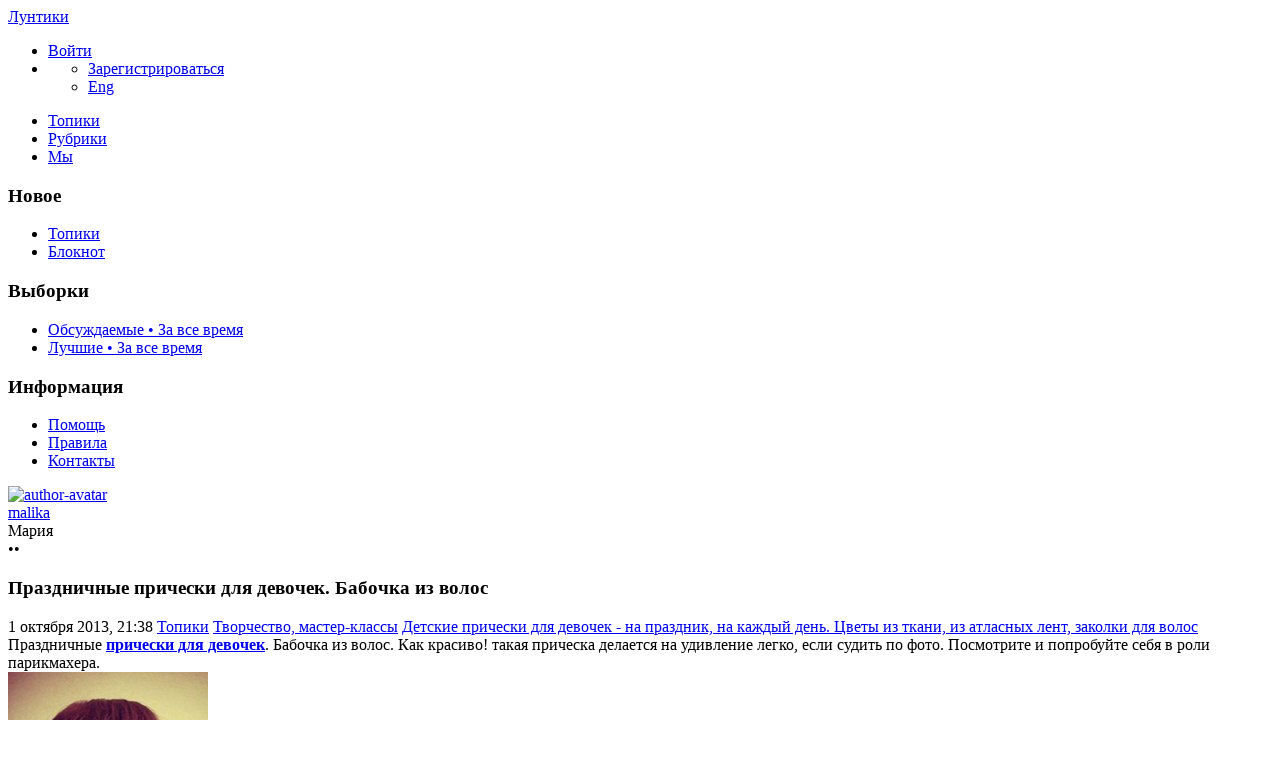

--- FILE ---
content_type: text/html; charset=utf-8
request_url: https://luntiki.ru/blog/pricheski/2985.html
body_size: 13439
content:
<!DOCTYPE html>

<!--[if lt IE 7]> <html class="no-js ie6 oldie" lang="ru"> <![endif]-->
<!--[if IE 7]>    <html class="no-js ie7 oldie" lang="ru"> <![endif]-->
<!--[if IE 8]>    <html class="no-js ie8 oldie" lang="ru"> <![endif]-->
<!--[if gt IE 8]><!--> <html class="no-js" lang="ru"> <!--<![endif]-->
<!--[if !IE]><html lang="ru"><![endif]-->

<head>
	
	<meta charset="utf-8">

	<!--[if IE]>
	<meta http-equiv="X-UA-Compatible" content="IE=edge,chrome=1">
	<![endif]-->

			<title>Праздничные прически для девочек. Бабочка из волос / Детские прически для девочек - на праздник, на каждый день. Цветы из ткани, из атласных лент, заколки для волос / Лунтики | 2985</title>
		<meta name="description" content="Праздничные прически для девочек. Бабочка из волос. Как красиво! такая прическа делается на удивление легко, если судить по фото. Посмотрите">
		<meta name="keywords" content="Праздничные прически,прически для девочек. Бабочка из волос">

	<meta property="og:title" content="Праздничные прически для девочек. Бабочка из волос - Лунтики" />
	<meta property="og:description" content="Праздничные прически для девочек. Бабочка из волос. Как красиво! такая прическа делается на удивление легко, если судить по фото. Посмотрите" />
	<meta property="og:type" content="article" />
	<meta property="og:url" content="https://luntiki.ru/blog/pricheski/2985.html" />
	<meta property="og:image" content="https://luntiki.ru/uploads/topics/preview/00/00/29/85/1743b66c6c.jpg" />

			<meta name="viewport" content="width=device-width, initial-scale=1.0, minimum-scale=1.0, maximum-scale=1.0, user-scalable=no">
		<link rel='stylesheet' href='https://luntiki.ru/templates/cache/new/8549a32a350bbea38a93f8f3d4ce198d.css?v=11112' />
<link rel='stylesheet' href='https://luntiki.ru/templates/skin/new/themes/default/icons/css/fontello.css?v=11112' />

		<link rel="stylesheet" href="https://luntiki.ru/templates/skin/new/css/media.css?v=11112">
	
	<meta name="msapplication-TileColor" content="#ffffff">
	<meta name="msapplication-TileImage" content="icon-win.png">
	<meta name="theme-color" content="#ffffff">

	<link rel="icon" href="https://luntiki.ru/favicon.svg" type="image/svg+xml">
	<link rel="icon" href="https://luntiki.ru/favicon.ico" type="image/x-icon">
	<link rel="icon" type="image/png" href="https://luntiki.ru/images/meta/favicon-16x16.png" sizes="16x16">
	<link rel="icon" type="image/png" href="https://luntiki.ru/images/meta/favicon-32x32.png" sizes="32x32">
	<link rel="icon" type="image/png" href="https://luntiki.ru/images/meta/favicon-48x48.png" sizes="48x48">
	<link rel="apple-touch-icon" href="https://luntiki.ru/images/meta/apple-touch-icon.png" sizes="180x180">
	<link color="#ffffff" rel="mask-icon" href="https://luntiki.ru/images/meta/safari-pinned-tab.svg">
	<link rel="manifest" href="https://luntiki.ru/images/meta/site.webmanifest">
	<link rel="search" type="application/opensearchdescription+xml" href="https://luntiki.ru/search/opensearch/" title="Лунтики. Развиваем детей. Творчество и игрушки" />
	<link rel="preload" href="https://mc.yandex.ru/metrika/tag.js" as="script">

			<link rel="alternate" type="application/rss+xml" href="https://luntiki.ru/rss/comments/2985/" title="Праздничные прически для девочек. Бабочка из волос">
	
			<link rel="canonical" href="https://luntiki.ru/blog/pricheski/2985.html" />
	
	
	<script>
		var DIR_WEB_ROOT 			= 'https://luntiki.ru';
		var DIR_STATIC_SKIN 		= 'https://luntiki.ru/templates/skin/new';
		var DIR_ROOT_ENGINE_LIB 	= 'https://luntiki.ru/engine/lib';
		var LIVESTREET_SECURITY_KEY = '7616900f93a066e2d76c4dce7295e153';
		var SESSION_ID				= '74b1e620d194ae092323dd4a5a1daefe';
		var BLOG_USE_TINYMCE		= '';
		var TINYMCE_LANG = 'en';
					TINYMCE_LANG = 'ru';
				var aRouter = new Array();
					aRouter['error'] = 'https://luntiki.ru/error/';
					aRouter['registration'] = 'https://luntiki.ru/r-t/';
					aRouter['profile'] = 'https://luntiki.ru/profile/';
					aRouter['my'] = 'https://luntiki.ru/my/';
					aRouter['blog'] = 'https://luntiki.ru/blog/';
					aRouter['diaries'] = 'https://luntiki.ru/diaries/';
					aRouter['index'] = 'https://luntiki.ru/index/';
					aRouter['topic'] = 'https://luntiki.ru/topic/';
					aRouter['login'] = 'https://luntiki.ru/login/';
					aRouter['people'] = 'https://luntiki.ru/people/';
					aRouter['settings'] = 'https://luntiki.ru/settings/';
					aRouter['tag'] = 'https://luntiki.ru/tag/';
					aRouter['talk'] = 'https://luntiki.ru/talk/';
					aRouter['comments'] = 'https://luntiki.ru/comments/';
					aRouter['rss'] = 'https://luntiki.ru/rss/';
					aRouter['link'] = 'https://luntiki.ru/link/';
					aRouter['question'] = 'https://luntiki.ru/question/';
					aRouter['blogs'] = 'https://luntiki.ru/blogs/';
					aRouter['search'] = 'https://luntiki.ru/search/';
					aRouter['admin'] = 'https://luntiki.ru/admin/';
					aRouter['ajax'] = 'https://luntiki.ru/ajax/';
					aRouter['feed'] = 'https://luntiki.ru/feed/';
					aRouter['stream'] = 'https://luntiki.ru/stream/';
					aRouter['photoset'] = 'https://luntiki.ru/photoset/';
					aRouter['subscribe'] = 'https://luntiki.ru/subscribe/';
					aRouter['language'] = 'https://luntiki.ru/language/';
					aRouter['activity'] = 'https://luntiki.ru/activity/';
					aRouter['write'] = 'https://luntiki.ru/write/';
					aRouter['like'] = 'https://luntiki.ru/like/';
					aRouter['menu'] = 'https://luntiki.ru/menu/';
					aRouter['toynews'] = 'https://luntiki.ru/toynews/';
					aRouter['page'] = 'https://luntiki.ru/page/';
					aRouter['role'] = 'https://luntiki.ru/role/';
					aRouter['role_ajax'] = 'https://luntiki.ru/role_ajax/';
					aRouter['role_people'] = 'https://luntiki.ru/role_people/';
					aRouter['sitemap'] = 'https://luntiki.ru/sitemap/';
					aRouter['category'] = 'https://luntiki.ru/category/';
					aRouter['uploader'] = 'https://luntiki.ru/uploader/';
					aRouter['redirect'] = 'https://luntiki.ru/redirect/';
					aRouter['dontgo'] = 'https://luntiki.ru/dontgo/';
		
		var tinyMCE = false;
	</script>

	<script>
	var LS_ROUTER_ACTION = 'blog';
	var LS_ROUTER_EVENT = 'pricheski';
</script>

		

</head>

	
	



<body class=" ls-user-role-guest ls-user-role-not-admin blog width-fixed">
	<div id="header-preloader"></div>
	<!-- Langchange plugin -->

<!-- /Langchange plugin -->

	<div id="header-back"></div>
				<header id="header">
	
	

	<div class="container2">
		<nav class="navbar clearfix">
			<div id="top-header" class="top-header clearfix">
				<div class="site-brand">
					<a class="site-name" href="https://luntiki.ru">Лунтики</a>
					<i class="feast"></i>
				</div>
				<div class="navbar-right">
					<div class="userbar" aria-label="Меню пользователя">
													<ul class="userset">
								<li class="log"><a href="https://luntiki.ru/login/" class="btn-or js-login-form-show" role="button" aria-label="Войти"><span>Войти</span></a></li>
								<li class="dropdown user-settings" id="dropdown-user">
								<a data-toggle="dropdown" data-target="#" role="button" aria-label="Меню пользователя" id="dropdown-user-trigger"><i class="icons-settings"></i></a>
										<ul class="dropdown-menu">
											<li class="wrapper">
												<a href="https://luntiki.ru/r-t/" class="js-registration-form-show" role="button" aria-label="Зарегистрироваться">Зарегистрироваться</a>
											</li>
											<li>
																									<span class="eng fl-r"><a href="?language=english" class="ex lang" title="Английский" role="button" aria-label="Английский">Eng</a></span>
																							</li>
										</ul>
								</li>
							</ul>
											</div>
				</div>

				<div class="search-box">
					<a href="/page/search/" class="searcher1" role="button" aria-label="Поиск" ><i class="icons-search"></i></a>
				</div>
				<nav class="pages" aria-label="Главное меню">
					<ul class="nav navbar-nav">
						<li class="j1 active"><a href="https://luntiki.ru/blog/">Топики</a></li>
						<li class="j2 "><a href="https://luntiki.ru/blogs/" tabindex="0">Рубрики</a></li>
						<li class="j3 "><a href="https://luntiki.ru/people/" tabindex="0">Мы</a></li>
					</ul>
				</nav>
			</div>
		</nav>

		
	</div>
</header>
		<div id="container2">

			<div id="container" class="">
					<div class="menu-container">
<div class="menu">
	<div class="mob-menu">
								<a href="https://luntiki.ru/login/" title="Написать" class="btn-write js-login-form-show sign-in" role="button" aria-label="Написать"><i class="icons-edit-alt"></i></a>
			
							<a href="/page/search/" class="searcher1" role="button" aria-label="Поиск"><i class="icons-search"></i></a>
										</div>
</div>
</div>					
				<nav id="menuside" class="left-sidebar clearfix">
	
	

																<span id="amenu"></span>
<section class="left-block">
	<header>
		<h3>Новое</h3>
	</header>
	<ul>
				<li ><a href="https://luntiki.ru/blog/new/" title="За 24 часа">Топики </a></li>

		<li ><a href="https://luntiki.ru/diaries/new/" title="За 24 часа">Блокнот </a></li>

			</ul>
</section>

<section class="left-block nav-sort">
	<header>
		<h3>Выборки</h3>
	</header>
	<ul>
					<li ><a href="https://luntiki.ru/blog/discussed/?period=all">Обсуждаемые • За все время</a></li>
		
					<li ><a href="https://luntiki.ru/blog/top/?period=all">Лучшие • За все время</a></li>
		
		
		
	</ul>
</section>													<section class="left-block">
		<header>
			<h3>Информация</h3>
		</header>
		<ul>
			<li ><a href="https://luntiki.ru/page/about/">Помощь</a></li>
			<li ><a href="https://luntiki.ru/page/rules/">Правила</a></li>
			<li ><a href="https://luntiki.ru/page/contacts/">Контакты</a></li>
		</ul>
	</section>
			</nav>
				<div id="wrapper" class="clearfix 
											centr-content 
					 
											 
					">

						<div id="content" role="main" class="main-content " >
								

								

	

<section class="main-topic">
	<article class="topic topic-type-topic js-topic">
		<header>
			<div class="topic-author">
					
<div class="author-profile">
	<a href="https://luntiki.ru/profile/malika/"><img src="https://luntiki.ru/uploads/images/88/avatar_48x48.jpg?020854" alt="author-avatar" class="author-avatar"></a>
	<div>
		<div class="b-r">
			<span class="f-b"><a rel="author" href="https://luntiki.ru/profile/malika/" class="user-name"><span class="r1">malika</span></a> 
						<span class="online-marker status-offline" title="Оффлайн"></span>
						</span>
		</div>
									<div class="b-r">
					<span class="r1 gray">Мария</span>
				</div>
						</div>
</div>				
				<div class="author-links">
										<div class="topic-lickes topic-full topic-info-vote">
						<div id="vote_area_topic_2985" class="vote-topic
																	
																																			vote-not-self
																	
																																			not-voted
																	
																	
																	">
							<div class="vote-item vote-up" role="button" aria-label="нравится" onclick="return ls.vote.vote(2985,this,1,'topic');">
								<span class="no-p"><i class="icons-thumbs_up"></i></span>
							</div>
							<div class="vote-item vote-count" title="всего проголосовало: 0">
								<span class="no-p" id="vote_total_topic_2985">
																	&bull;&bull;
																</span>
							</div>
							
													</div>
					</div>

					<span class="topic-info-favourite" role="button" aria-label="добавить в избранное" onclick="return ls.favourite.toggle(2985,$('#fav_topic_2985'),'topic');">
						<u id="fav_topic_2985" class="favourite icons-f " title="избранное"></u><u class="fav-count favourite-count" id="fav_count_topic_2985"></u>
					</span>

					<span class="topic-comment"><a href="https://luntiki.ru/blog/pricheski/2985.html#comments" title="читать комментарии" aria-label="читать комментарии"><i class="icon icons-topic"></i></a></span>
				</div>
			</div>

			<h1 class="main-topic-title topic-title">
									 
					Праздничные прически для девочек. Бабочка из волос
																
				<span class="topic-info">
					
					
				</span>
			</h1>
		</header>

		<div class="topic-category">
			<span><time datetime="2013-10-01T21:38:37+04:00" title="1 октября 2013, 21:38">1 октября 2013, 21:38</time></span>
						<a href="https://luntiki.ru/blog/" class="topic-blog">Топики</a><i class="icons-chevron-right"></i>
												<a href="https://luntiki.ru/category/tvorchestvo-masterklassy/" class="topic-blog">Творчество, мастер-классы</a><i class="icons-chevron-right"></i>
								<a href="https://luntiki.ru/blog/pricheski/" class="topic-blog">Детские прически для девочек - на праздник, на каждый день. Цветы из ткани, из атласных лент, заколки для волос</a>
									<a href="#" onclick="return ls.infobox.showInfoBlog(this,3135);"><i class="icons-chevron-down orange"></i></a>
									</div>

			
		<div class="topic-body">
			<div class="topic-text" id="topic_content_id_2985">
				Праздничные <strong><a href="https://luntiki.ru/blog/pricheski/2772.html">прически для девочек</a></strong>. Бабочка из волос. Как красиво! такая прическа делается на удивление легко, если судить по фото. Посмотрите и попробуйте себя в роли парикмахера. <br/>
<img src="https://luntiki.ru/uploads/images/d/3/3/7/88/f953a35480.jpg" title="Праздничные прически для девочек. Бабочка из волос"/><br/>
<img src="https://luntiki.ru/uploads/images/6/d/2/d/88/4bee4bf7a3.jpg" title="Праздничные прически для девочек. Бабочка из волос"/><br/>
<img src="https://luntiki.ru/uploads/images/1/8/1/e/88/727ea5c997.jpg" title="Праздничные прически для девочек. Бабочка из волос"/><br/>
<img src="https://luntiki.ru/uploads/images/2/4/5/5/88/ccefebe438.jpg" title="Праздничные прически для девочек. Бабочка из волос"/><br/>
<img src="https://luntiki.ru/uploads/images/7/b/5/9/88/6e22ca6ba9.jpg" title="Праздничные прически для девочек. Бабочка из волос"/><br/>
<img src="https://luntiki.ru/uploads/images/b/f/f/b/88/72aaaf92b1.jpg" title="Праздничные прически для девочек. Бабочка из волос"/>
				<br>
				<script>
    document.addEventListener("DOMContentLoaded", function() {
        LikeThis.Init({
            view: 'guest', target_type: 'like_topic_image', target_id:   2985
        });
        let likeImages = [];
                LikeThis.AddImages(likeImages);
        LikeThis.ParseTopicImages();
        LikeThis.Start();
    });
</script>
			</div>
		</div>

		<footer class="topic-footer">
		<div class="topic-bottom">
			<div class="author-links f-t">
				<div class="topic-info">
					<script>
	document.addEventListener("DOMContentLoaded", function () {
		var oSocialCounter = new TSocialCounter();
		oSocialCounter.Init();
		$('#modal-social-share').jqm();
		$('#modal-social-share-button').on('click', function () {
			$('#modal-social-share').jqmShow();
			return false;
		});
		$('#modal-social-share-button-copy').on('click', function () {
			ls.comments.copyToClipboard($('#modal-social-share-link').val().toString().toLowerCase());
			ls.msg.notice(null, "Ссылка скопирована");
			return false;
		});
		$('#modal-social-share-link').val(window.location.href);
	});
</script>

<span class="social_button">
	<a href="#" id="modal-social-share-button">
		<i class="icons-share-go"></i>
	</a>
</span>

<div class="modal modal-box" id="modal-social-share">
	<header class="modal-header mb-20 ta-l">
		<h3>
			<i class="icons-share-go"></i> Поделиться
		</h3>
		<a href="#" class="close jqmClose"></a>
	</header>
	<div class="modal-content">
		<div class="socialcounters">
											<a href="#telegram" class="button"><i class="icons-telegram"></i></a>
											<a href="#whatsapp" class="button"><i class="icons-whatsapp"></i></a>
											<a href="#viber" class="button"><i class="icons-phone-circled"></i></a>
											<a href="#vk" class="button"><i class="icons-vk"></i></a>
											<a href="#ok" class="button"><i class="icons-odnoklassniki"></i></a>
											<a href="#twitter" class="button"><i class="icons-twitter"></i></a>											<a href="#pint" class="button"><i class="icons-pinterest"></i></a>
						<input type="hidden" id="og_image" value="https://luntiki.ru/uploads/images/d/3/3/7/88/f953a35480.jpg"/>
		</div>
		<p class="socialcounters-link">
			<input type="text" id="modal-social-share-link" name="modal-social-share-link" class="input-text input-width-full" readonly>
			<a href="#" id="modal-social-share-button-copy" class="mt-10 fl-l"><i class="icons-link black fs-18"></i>Скопировать ссылку</a>
		</p>
	</div>
</div>
				</div>
			</div>
		</div>
</footer>
					
			</article>
</section>
	





<section class="comments" id="comments">
	<header class="comments-header clearfix ">
		<div class="wrapper">
			<h3 class="pull-left">
				Комментарии				(0)
			</h3>

					</div>
		<a id="comments"></a>
	</header>

		</section>




<section class="comments topic-comments">
						<h4 class="reply-header">
				<a href="https://luntiki.ru/login/" class="btn-or link-d js-login-form-show sign-in">Мое мнение</a>
			</h4>
			</section>

	

			
		</div><!-- /content -->
					<aside id="sidebar" class="sidebar-right">
	

							<section class="cent-block similar-topic block-shopik">
		<header class="block-header ml-10">
			<h3>Похожие топики на Лунтиках</h3>
		</header>
		<div>
			<ul class="goods-items clearfix">
																			<li class="goods-item">
						<a href="https://luntiki.ru/blog/pricheski/2450.html" class="sh" rel="nofollow"><img src="https://luntiki.ru/uploads/topics/preview/00/00/24/50/5f1924c0b5.jpg" alt="Детские праздничные прически" class="image" loading="lazy"/></a>
						<div class="mt-5">
							<span class="similar-title">
								<a href="https://luntiki.ru/blog/pricheski/2450.html" class="link-bl" rel="nofollow">Детские праздничные прически</a>
							</span>
						</div>
					</li>
							</ul>
			</div>
	</section>
																															<section class="block imaster hide-mob">
		<div class="block-header">
			<h3>Разделы <a href="https://luntiki.ru/blogs/" aria-label="Все разделы"><span class="fs-22 c-grey fl-r"><i class="icons-amenu"></i></span></a></h3>
		</div>
		<nav class="menutree">
			<ul class="active level0">
					
			<li class="level0 blog-only">
							<div class="icons-f regular" id="d5200" onclick="reverseMenu('5200'); return false;"></div>
				<a class="regular" href="https://luntiki.ru/category/obuchenie-razvitie/">Обучение и развитие</a>
				<ul class="regular level1" id="m5200">
						
			<li class="level1">
							<span class="tree-name"><a class="regular"  href="https://luntiki.ru/blog/zagadki/">Детские загадки для детей о животных, растениях, предметах</a></span>
					</li>
			<li class="level1">
							<span class="tree-name"><a class="regular"  href="https://luntiki.ru/blog/konstruktor/">Детские конструкторы, шнуровки и другие наборы для детского творчества</a></span>
					</li>
			<li class="level1">
							<span class="tree-name"><a class="regular"  href="https://luntiki.ru/blog/pesni/">Детские песни, колыбельные - текст и ноты</a></span>
					</li>
			<li class="level1">
							<span class="tree-name"><a class="regular"  href="https://luntiki.ru/blog/ploschadki/">Игровая площадка своими руками: качели, песочницы, клумбы</a></span>
					</li>
			<li class="level1">
							<span class="tree-name"><a class="regular"  href="https://luntiki.ru/blog/kak_rebenka/">Как научить, помочь, вылечить ребенка. Ответы на вопросы</a></span>
					</li>
			<li class="level1">
							<span class="tree-name"><a class="regular"  href="https://luntiki.ru/blog/umnica/">Логические задачи для развития логики, памяти, фантазии, мышления и моторики</a></span>
					</li>
			<li class="level1">
							<span class="tree-name"><a class="regular"  href="https://luntiki.ru/blog/why/">Маленькие Почемучки</a></span>
					</li>
			<li class="level1">
							<span class="tree-name"><a class="regular"  href="https://luntiki.ru/blog/metodika/">Методики раннего развития детей, проблемы воспитания и обучения</a></span>
					</li>
			<li class="level1">
							<span class="tree-name"><a class="regular"  href="https://luntiki.ru/blog/poslovicy/">Пословицы и поговорки, народные приметы</a></span>
					</li>
			<li class="level1">
							<span class="tree-name"><a class="regular"  href="https://luntiki.ru/blog/byliny/">Русские былины и сказки</a></span>
					</li>
			<li class="level1">
							<span class="tree-name"><a class="regular"  href="https://luntiki.ru/blog/Pushkin/">Сказки Александра Сергеевича Пушкина</a></span>
					</li>
			<li class="level1">
							<span class="tree-name"><a class="regular"  href="https://luntiki.ru/blog/skorogovorki/">Скороговорки для развития речи и дикции, чистоговорки</a></span>
					</li>
			<li class="level1">
							<span class="tree-name"><a class="regular"  href="https://luntiki.ru/blog/chtenie/">Слова детских песен, стихи, считалочки, мирилки, дразнилки</a></span>
					</li>
			<li class="level1">
							<span class="tree-name"><a class="regular"  href="https://luntiki.ru/blog/chastushki/">Смешные детские народные частушки, песни переделки</a></span>
					</li>
					</ul>
					</li>
			<li class="level0 blog-only">
							<div class="icons-f regular" id="d5201" onclick="reverseMenu('5201'); return false;"></div>
				<a class="regular" href="https://luntiki.ru/category/razvlecheniya-igrushki/">Развлечения, игрушки</a>
				<ul class="regular level1" id="m5201">
						
			<li class="level1">
							<span class="tree-name"><a class="regular"  href="https://luntiki.ru/blog/audioskazki/">Аудиосказки для детей, мультики</a></span>
					</li>
			<li class="level1">
							<span class="tree-name"><a class="regular"  href="https://luntiki.ru/blog/igra/">Детские коллективные подвижные игры для детей</a></span>
					</li>
			<li class="level1">
							<span class="tree-name"><a class="regular"  href="https://luntiki.ru/blog/devochki/">Игрушки для девочек</a></span>
					</li>
			<li class="level1">
							<span class="tree-name"><a class="regular"  href="https://luntiki.ru/blog/malyshi/">Игрушки для малышей</a></span>
					</li>
			<li class="level1">
							<span class="tree-name"><a class="regular"  href="https://luntiki.ru/blog/malchiki/">Игрушки для мальчиков</a></span>
					</li>
			<li class="level1">
							<span class="tree-name"><a class="regular"  href="https://luntiki.ru/blog/igrushki/">Интерактивные игрушки Hasbro, Vtech, Fisher Price и других</a></span>
					</li>
			<li class="level1">
							<span class="tree-name"><a class="regular"  href="https://luntiki.ru/blog/lyubimyeigrushki/">Любимые игрушки детей</a></span>
					</li>
			<li class="level1">
							<span class="tree-name"><a class="regular"  href="https://luntiki.ru/blog/prazdnik/">Подготовка и проведение праздников - сценарии, программа, меню</a></span>
					</li>
			<li class="level1">
							<span class="tree-name"><a class="regular"  href="https://luntiki.ru/blog/paskras/">Развлекалочка для детей - тесты, игры, раскраски</a></span>
					</li>
			<li class="level1">
							<span class="tree-name"><a class="regular"  href="https://luntiki.ru/blog/anekdoty/">Смешные анекдоты и приколы</a></span>
					</li>
					</ul>
					</li>
			<li class="level0 blog-only">
							<div class="icons-f active" id="d5202" onclick="reverseMenu('5202'); return false;"></div>
				<a class="regular" href="https://luntiki.ru/category/tvorchestvo-masterklassy/">Творчество, мастер-классы</a>
				<ul class="active level1" id="m5202">
						
			<li class="level1">
							<span class="tree-name"><a class="regular"  href="https://luntiki.ru/blog/podelki/">Аппликации, поделки из цветной бумаги, картона, теста, пластилина</a></span>
					</li>
			<li class="level1">
							<span class="tree-name"><a class="regular"  href="https://luntiki.ru/blog/biser/">Бисероплетение</a></span>
					</li>
			<li class="level1">
							<span class="tree-name"><a class="regular"  href="https://luntiki.ru/blog/master/">Вышивка крестиком и бисером</a></span>
					</li>
			<li class="level1">
							<span class="tree-name"><a class="regular"  href="https://luntiki.ru/blog/vyazanyigrushki/">Вязанные игрушки крючком и на спицах</a></span>
					</li>
			<li class="level1">
							<span class="tree-name"><a class="regular"  href="https://luntiki.ru/blog/pinetki/">Детские пинетки, тапочки, шапочки - шитье и вязание спицами и крючком</a></span>
					</li>
			<li class="level1">
							<span class="tree-name"><a class="active"  href="https://luntiki.ru/blog/pricheski/">Детские прически для девочек</a></span>
					</li>
			<li class="level1">
							<span class="tree-name"><a class="regular"  href="https://luntiki.ru/blog/interier/">Дизайн, оформление детской комнаты</a></span>
					</li>
			<li class="level1">
							<span class="tree-name"><a class="regular"  href="https://luntiki.ru/blog/zakladki/">Закладка для книг, игольницы, пеналы своими руками</a></span>
					</li>
			<li class="level1">
							<span class="tree-name"><a class="regular"  href="https://luntiki.ru/blog/interesting/">Интересненькое</a></span>
					</li>
			<li class="level1">
							<span class="tree-name"><a class="regular"  href="https://luntiki.ru/blog/plastika/">Лепка из полимерной глины, папье маше, пластилина</a></span>
					</li>
			<li class="level1">
							<span class="tree-name"><a class="regular"  href="https://luntiki.ru/blog/makrame/">Макраме. Схемы плетения</a></span>
					</li>
			<li class="level1">
							<span class="tree-name"><a class="regular"  href="https://luntiki.ru/blog/karnaval/">Маскарадные идеи - маски, шляпки, костюмы</a></span>
					</li>
			<li class="level1">
							<span class="tree-name"><a class="regular"  href="https://luntiki.ru/blog/igrushka/">Мягкие игрушки своими руками</a></span>
					</li>
			<li class="level1">
							<span class="tree-name"><a class="regular"  href="https://luntiki.ru/blog/draw/">Наши работы своими руками</a></span>
					</li>
			<li class="level1">
							<span class="tree-name"><a class="regular"  href="https://luntiki.ru/blog/kovrik/">Оригинальные коврики, кармашки, ящики для игрушек</a></span>
					</li>
			<li class="level1">
							<span class="tree-name"><a class="regular"  href="https://luntiki.ru/blog/priroda/">Поделки из природного материала - из шишек, из спичек, из ракушек</a></span>
					</li>
			<li class="level1">
							<span class="tree-name"><a class="regular"  href="https://luntiki.ru/blog/vopros/">Предложения и вопросы</a></span>
					</li>
			<li class="level1">
							<span class="tree-name"><a class="regular"  href="https://luntiki.ru/blog/prihvatki/">Прихватки для кухни, подставки</a></span>
					</li>
			<li class="level1">
							<span class="tree-name"><a class="regular"  href="https://luntiki.ru/blog/kvilting/">Пэчворк, лоскутное шитье</a></span>
					</li>
			<li class="level1">
							<span class="tree-name"><a class="regular"  href="https://luntiki.ru/blog/scrap/">Скрап открытки, фотоальбомы, картинки. Иллюстрации. Cкрапбукинг</a></span>
					</li>
			<li class="level1">
							<span class="tree-name"><a class="regular"  href="https://luntiki.ru/blog/origami/">Схемы сборки оригами из бумаги</a></span>
					</li>
			<li class="level1">
							<span class="tree-name"><a class="regular"  href="https://luntiki.ru/blog/masterclass/">Творческие идеи с мастер-классами</a></span>
					</li>
			<li class="level1">
							<span class="tree-name"><a class="regular"  href="https://luntiki.ru/blog/detskisad/">Творчество в детском саду</a></span>
					</li>
			<li class="level1">
							<span class="tree-name"><a class="regular"  href="https://luntiki.ru/blog/valyanie/">Техника валяние из шерсти</a></span>
					</li>
			<li class="level1">
							<span class="tree-name"><a class="regular"  href="https://luntiki.ru/blog/kwilling/">Техника квиллинг, бумагокручение</a></span>
					</li>
			<li class="level1">
							<span class="tree-name"><a class="regular"  href="https://luntiki.ru/blog/ukrashenie/">Украшение комнаты к празднику, гирлянды, букеты цветов</a></span>
					</li>
			<li class="level1">
							<span class="tree-name"><a class="regular"  href="https://luntiki.ru/blog/podarki/">Упаковка и украшение подарков</a></span>
					</li>
			<li class="level1">
							<span class="tree-name"><a class="regular"  href="https://luntiki.ru/blog/risunok/">Уроки рисования карандашом</a></span>
					</li>
					</ul>
					</li>
				</ul>
		</nav>
	</section>
										<section class="block block-type-stream">
	

	<div class="block-header">
		<h3>
			<a href="https://luntiki.ru/comments/" title="Весь эфир">Прямой эфир</a>
		</h3>
		<div class="block-update js-block-stream-update" role="button" aria-label="Обновить"></div>

		<ul class="nav nav-pills js-block-blogs-nav" >
			<li class="active js-block-stream-item" data-type="comment">
				<a href="#" role="button" aria-label="Комментарии">Комментарии</a>
			</li>
			<li class="js-block-stream-item" data-type="topic">
				<a href="#" role="button" aria-label="Публикации">Публикации</a>
			</li>
			
		</ul>

		<ul class="nav-pills js-block-stream-dropdown" style="display: none;">
			<li class="dropdown active js-block-stream-dropdown-trigger"><a href="#">Комментарии</a> <i class="icon-synio-arrows"></i>
				<ul class="dropdown-menu js-block-stream-dropdown-items">
					<li class="active js-block-stream-item" data-type="comment">
						<a href="#">Комментарии</a>
					</li>
					<li class="js-block-stream-item" data-type="topic">
						<a href="#">Публикации</a>
					</li>
					
				</ul>
			</li>
		</ul>
	</div>

	

	<div class="block-content">
		<div class="js-block-stream-content">
			<ul class="latest-list">
							
		<li class="js-title-comment even">
			<a href="https://luntiki.ru/profile/Stella/" class="user-bl" rel="nofollow"><img src="https://luntiki.ru/templates/skin/new/images/avatar_female_24x24.svg" alt="avatar" class="avatar"> Stella</a>
			<p><a href="https://luntiki.ru/blog/umnica/5165.html#comment5480" class="topic-title">Задача на логику для детей</a>
			 <span>1</span>			 <a href="https://luntiki.ru/blog/umnica/" class="blog-title"><i class="icons-picasa c-red"></i> Логические задачи. Задания для развития логики, памяти, фантазии, мышления и моторики у детей</a></p>
		</li>
							
		<li class="js-title-comment ">
			<a href="https://luntiki.ru/profile/Anna/" class="user-bl" rel="nofollow"><img src="https://luntiki.ru/uploads/images/00/00/05/2022/07/22/avatar_24x24.jpg?005919" alt="avatar" class="avatar"> Anna</a>
			<p><a href="https://luntiki.ru/blog/umnica/5156.html#comment5479" class="topic-title">Задача на логику для детей</a>
			 <span>2</span>			 <a href="https://luntiki.ru/blog/umnica/" class="blog-title"><i class="icons-picasa c-red"></i> Логические задачи. Задания для развития логики, памяти, фантазии, мышления и моторики у детей</a></p>
		</li>
							
		<li class="js-title-comment even">
			<a href="https://luntiki.ru/profile/Stella/" class="user-bl" rel="nofollow"><img src="https://luntiki.ru/templates/skin/new/images/avatar_female_24x24.svg" alt="avatar" class="avatar"> Stella</a>
			<p><a href="https://luntiki.ru/blog/umnica/5062.html#comment5477" class="topic-title">Логическая задача для детей</a>
			 <span>1</span>			 <a href="https://luntiki.ru/blog/umnica/" class="blog-title"><i class="icons-picasa c-red"></i> Логические задачи. Задания для развития логики, памяти, фантазии, мышления и моторики у детей</a></p>
		</li>
							
		<li class="js-title-comment ">
			<a href="https://luntiki.ru/profile/sofi/" class="user-bl" rel="nofollow"><img src="https://luntiki.ru/uploads/images/1/avatar_24x24.jpg?010652" alt="avatar" class="avatar"> sofi</a>
			<p><a href="https://luntiki.ru/blog/umnica/5065.html#comment5476" class="topic-title">Задача на внимательность для детей</a>
			 <span>1</span>			 <a href="https://luntiki.ru/blog/umnica/" class="blog-title"><i class="icons-picasa c-red"></i> Логические задачи. Задания для развития логики, памяти, фантазии, мышления и моторики у детей</a></p>
		</li>
							
		<li class="js-title-comment even">
			<a href="https://luntiki.ru/profile/sofi/" class="user-bl" rel="nofollow"><img src="https://luntiki.ru/uploads/images/1/avatar_24x24.jpg?010652" alt="avatar" class="avatar"> sofi</a>
			<p><a href="https://luntiki.ru/blog/umnica/5064.html#comment5475" class="topic-title">Математическая задача для детей</a>
			 <span>1</span>			 <a href="https://luntiki.ru/blog/umnica/" class="blog-title"><i class="icons-picasa c-red"></i> Логические задачи. Задания для развития логики, памяти, фантазии, мышления и моторики у детей</a></p>
		</li>
							
		<li class="js-title-comment ">
			<a href="https://luntiki.ru/profile/Stella/" class="user-bl" rel="nofollow"><img src="https://luntiki.ru/templates/skin/new/images/avatar_female_24x24.svg" alt="avatar" class="avatar"> Stella</a>
			<p><a href="https://luntiki.ru/blog/umnica/5058.html#comment5474" class="topic-title">Детская задача на внимательность</a>
			 <span>2</span>			 <a href="https://luntiki.ru/blog/umnica/" class="blog-title"><i class="icons-picasa c-red"></i> Логические задачи. Задания для развития логики, памяти, фантазии, мышления и моторики у детей</a></p>
		</li>
							
		<li class="js-title-comment even">
			<a href="https://luntiki.ru/profile/Stella/" class="user-bl" rel="nofollow"><img src="https://luntiki.ru/templates/skin/new/images/avatar_female_24x24.svg" alt="avatar" class="avatar"> Stella</a>
			<p><a href="https://luntiki.ru/blog/umnica/5059.html#comment5473" class="topic-title">Интересная задача на логику</a>
			 <span>2</span>			 <a href="https://luntiki.ru/blog/umnica/" class="blog-title"><i class="icons-picasa c-red"></i> Логические задачи. Задания для развития логики, памяти, фантазии, мышления и моторики у детей</a></p>
		</li>
							
		<li class="js-title-comment ">
			<a href="https://luntiki.ru/profile/malika/" class="user-bl" rel="nofollow"><img src="https://luntiki.ru/uploads/images/88/avatar_24x24.jpg?020854" alt="avatar" class="avatar"> malika</a>
			<p><a href="https://luntiki.ru/blog/umnica/5054.html#comment5471" class="topic-title">Логическая задача для детей</a>
			 <span>2</span>			 <a href="https://luntiki.ru/blog/umnica/" class="blog-title"><i class="icons-picasa c-red"></i> Логические задачи. Задания для развития логики, памяти, фантазии, мышления и моторики у детей</a></p>
		</li>
							
		<li class="js-title-comment even">
			<a href="https://luntiki.ru/profile/lina/" class="user-bl" rel="nofollow"><img src="https://luntiki.ru/uploads/images/3/avatar_24x24.jpg?005408" alt="avatar" class="avatar"> lina</a>
			<p><a href="https://luntiki.ru/blog/umnica/5053.html#comment5469" class="topic-title">Детская задача на внимательность</a>
			 <span>1</span>			 <a href="https://luntiki.ru/blog/umnica/" class="blog-title"><i class="icons-picasa c-red"></i> Логические задачи. Задания для развития логики, памяти, фантазии, мышления и моторики у детей</a></p>
		</li>
							
		<li class="js-title-comment ">
			<a href="https://luntiki.ru/profile/Stella/" class="user-bl" rel="nofollow"><img src="https://luntiki.ru/templates/skin/new/images/avatar_female_24x24.svg" alt="avatar" class="avatar"> Stella</a>
			<p><a href="https://luntiki.ru/blog/umnica/5049.html#comment5467" class="topic-title">Выберите самого глупого человека на картинке. Почему именно он?</a>
			 <span>1</span>			 <a href="https://luntiki.ru/blog/umnica/" class="blog-title"><i class="icons-picasa c-red"></i> Логические задачи. Задания для развития логики, памяти, фантазии, мышления и моторики у детей</a></p>
		</li>
	</ul>

<footer>
	<a href="https://luntiki.ru/comments/">Весь эфир</a></a>
</footer>
		</div>
	</div>
</section>															</aside>			</div> <!-- /wrapper -->
</div> <!-- /container -->
</div> <!-- /container2 -->

<footer id="footer" class="footer clearfix">
	<div class="container2">
		<div class="footer-top">
			<div class="footer-col">
				<ul class="masters-u">
											<li><a href="https://luntiki.ru/login/" class="js-login-form-show sign-in" rel="nofollow">Войти</a></li>
										<li><a href="https://luntiki.ru">Лунтики</a></li>
					<li><a href="https://luntiki.ru/blogs/">Рубрики</a></li>
										<li><a href="https://luntiki.ru/page/about/" rel="nofollow">Помощь</a></li>
					<li><a href="https://luntiki.ru/page/rules/" rel="nofollow">Правила</a></li>
					<li><a href="https://luntiki.ru/page/agreement/" rel="nofollow">Соглашение</a></li>
					<li><a href="https://luntiki.ru/page/agreement/terms/" rel="nofollow">Конфиденциальность</a></li>
					<li>	<a href="https://luntiki.ru/?force-mobile=off" rel="nofollow" role="button" aria-label="Выбрать">В версию для ПК</a>
</li>
				</ul>
			</div>

			<div class="footer-col col-2">
				<ul>

					<li class="n-t">
						Администрация luntiki.ru не несет ответственность за публикации, размещенные пользователями сайта. Использование материалов допускается с активной ссылкой на первоисточник
					</li>
					<li class="n-t lt">
						© Лунтики 

						<span class="fl-r">
							
								<!--LiveInternet counter--><img id="licntFD51" width="12" height="12" style="border:0;width:12px" 
								title="LiveInternet"
								src="[data-uri]"
								alt=""/><script>(function(d,s){d.getElementById("licntFD51").src=
								"https://counter.yadro.ru/hit?t44.1;r"+escape(d.referrer)+
								((typeof(s)=="undefined")?"":";s"+s.width+"*"+s.height+"*"+
								(s.colorDepth?s.colorDepth:s.pixelDepth))+";u"+escape(d.URL)+
								";h"+escape(d.title.substring(0,150))+";"+Math.random()})
								(document,screen)</script><!--/LiveInternet-->
							
						</span>
					</li>
				</ul>
			</div>
		</div>

			
	</div>
</footer> 


<section class="toolbar" id="toolbar">
	

																												
<section class="toolbar-scrollup" id="toolbar_scrollup">
	<a onclick="return ls.toolbar.up.goUp();" title="Вверх" role="button" aria-label="Вверх"><i class="icons-chevron-up"></i></a>
</section>

<section class="toolbar-scrollup" id="toolbar_scrolldown">
    <a onclick="return ls.toolbar.up.goDown();" title="Вниз" role="button" aria-label="Вниз"><i class="icons-chevron-down"></i></a>
</section>			</section>

				<div class="modal modal-l" id="window_login_form">
		<header class="modal-header">
			<ul class="nav nav-pills nav-pills-tabs mt-20">
				<li class="active js-block-popup-login-item" data-type="login"><a role="button" aria-label="Войти">Войти</a></li>
			</ul>
			<a class="close jqmClose" role="button" aria-label="Закрыть"></a>
		</header>
		<script>
            document.addEventListener("DOMContentLoaded", function() {
				$('#popup-login-form').bind('submit',function(){
					ls.user.login('popup-login-form');
					return false;
				});
				$('#popup-login-form-submit').attr('disabled',false);
			});
		</script>

		<div class="modal-content">
			<div class="tab-content js-block-popup-login-content" data-type="login">
				
				<form action="https://luntiki.ru/login/" class="m-form" method="post" id="popup-login-form" >
					
						<p class="login-hello">Ждем в гости!</p>
						<p>
							<span>
								<input type="text" name="login" id="popup-login" placeholder="Логин или e-mail" class="input-text">
							</span>
						</p>
						<p>
							<span>
								<input type="password" name="password" id="popup-password" placeholder="Пароль" class="input-text">
							</span>
							<small class="validate-error-hide validate-error-login"></small>
						</p>
						<div class="in-form">
							<label class="remember-label control control--checkbox"><input type="checkbox" name="remember" class="input-checkbox" checked /> <span class="control__indicator"></span> Запомнить меня</label>
						
							<button type="submit"  name="submit_login" class="btn-or" id="popup-login-form-submit" disabled="disabled">Войти</button>
						</div>
						<br><br><br>
						
						
						<p class="login-links">
							<a href="https://luntiki.ru/r-t/">Зарегистрироваться</a> или <a class="js-block-popup-login-item" data-type="reminder" role="button" aria-label="Напомнить пароль">Напомнить пароль</a>
						</p>

						<input type="hidden" name="return-path" value="https://luntiki.ru/blog/pricheski/2985.html">
						<label class="note-l">- при возникновении вопросов или проблем, например, с авторизацией, вы можете обратиться: mail@luntiki.ru</label>	
				</form>
				
			</div>


			
			<div data-type="reminder" class="tab-content js-block-popup-login-content" style="display:none;">
				<script>
                    document.addEventListener("DOMContentLoaded", function() {
						$('#popup-reminder-form').bind('submit',function(){
							ls.user.reminder('popup-reminder-form');
							return false;
						});
						$('#popup-reminder-form-submit').attr('disabled',false);
					});
				</script>
				<form action="https://luntiki.ru/login/reminder/" class="m-form" method="POST" id="popup-reminder-form">
					<br>
					<p>
						<span>
							<input type="text" name="mail" placeholder="Введите ваш e-mail" id="popup-reminder-mail" class="input-text" />
						</span>
						<small class="validate-error-hide validate-error-reminder"></small>
					</p><br>
					<p><button type="submit" name="submit_reminder" class="btn-grn" id="popup-reminder-form-submit" disabled="disabled" aria-label="Напомнить пароль">Напомнить пароль</button></p>
					<label class="note-l">Функция восстановления пароля.<br>Ссылка для восстановления пароля будет отправлена на вашу электронную почту. Перейдя по ней вы сможете вернуть доступ к аккаунту</label>
				</form>
			</div>
		</div>
	</div>
	<div class="ls-modal-overlay js-ls-modal-overlay"></div>
<div id="overlayModal" class="modal-overlay">
	<div class="oheader"><span class="wclose" role="button" aria-label="Закрыть"><i class="icons-delete_sign"></i></span></div>
	<div class="modal-wrapper">
	</div>
</div>

<script src='https://luntiki.ru/templates/cache/new/19f07cde6a79f737091f99c37136661a.js?v=11112'></script>
<!--[if lt IE 9]><script src='https://luntiki.ru/engine/lib/external/html5shiv.js?v=11112'></script><![endif]-->





								<link rel="stylesheet" href="https://luntiki.ru/engine/lib/external/viewerjs-1.6.0/dist/viewer.min.css" />
<link rel="stylesheet" href="https://luntiki.ru/plugins/like/templates/skin/default/assets/css/like.css?v=11112" />
<link rel="stylesheet" href="https://luntiki.ru/plugins/page/templates/skin/default/css/grid.css?v=11112" />

			
<script src="https://luntiki.ru/engine/lib/external/viewerjs-1.6.0/dist/viewer.min.js?v=11112"></script>
<script src="https://luntiki.ru/plugins/like/templates/skin/default/assets/js/like.min.js?v=11112"></script>
<script src="https://luntiki.ru/plugins/page/templates/skin/default/js/grid.min.js?v=11112"></script>

<script>
	document.addEventListener("DOMContentLoaded", function() {
		ls.lang.load({"plugin.activity.cant_find_address_text":"\u0410\u0434\u0440\u0435\u0441 \u043d\u0430 \u043a\u0430\u0440\u0442\u0435 \u043d\u0435 \u043d\u0430\u0439\u0434\u0435\u043d","plugin.activity.join_activity":"\u042f \u043f\u043e\u0439\u0434\u0443!","plugin.activity.leave_activity":"\u041e\u0442\u043a\u0430\u0436\u0443\u0441\u044c","plugin.activity.proceed_registration":"","plugin.activity.fast_register":"\u0417\u0430\u0440\u0435\u0433\u0438\u0441\u0442\u0440\u0438\u0440\u043e\u0432\u0430\u0442\u044c\u0441\u044f","plugin.activity.registration_requires_invite":"\u0414\u043b\u044f \u0432\u0441\u0442\u0443\u043f\u043b\u0435\u043d\u0438\u044f \u0432 \u044d\u0442\u043e \u043c\u0435\u0440\u043e\u043f\u0440\u0438\u044f\u0442\u0438\u0435 \u0442\u0440\u0435\u0431\u0443\u0435\u0442\u0441\u044f \u0440\u0435\u0433\u0438\u0441\u0442\u0440\u0430\u0446\u0438\u044f, \u0447\u0442\u043e\u0431\u044b \u0437\u0430\u0440\u0435\u0433\u0438\u0441\u0442\u0440\u0438\u0440\u043e\u0432\u0430\u0442\u044c\u0441\u044f \u043d\u0435\u043e\u0431\u0445\u043e\u0434\u0438\u043c \u0438\u043d\u0432\u0430\u0439\u0442","system_error":"\u0421\u0438\u0441\u0442\u0435\u043c\u043d\u0430\u044f \u043e\u0448\u0438\u0431\u043a\u0430, \u043f\u043e\u0432\u0442\u043e\u0440\u0438\u0442\u0435 \u043f\u043e\u0437\u0436\u0435","plugin.bakitpl.topic.change_blog_empty":"\u041d\u0435\u043e\u0431\u0445\u043e\u0434\u0438\u043c\u043e \u043e\u0442\u043c\u0435\u0442\u0438\u0442\u044c \u0442\u043e\u043f\u0438\u043a\u0438","plugin.bakitpl.topic.confirm_dislike":"\u0412\u044b \u0443\u0432\u0435\u0440\u0435\u043d\u044b?","plugin.bakitpl.ads.change_category_empty":"\u041d\u0435\u043e\u0431\u0445\u043e\u0434\u0438\u043c\u043e \u043e\u0442\u043c\u0435\u0442\u0438\u0442\u044c \u043e\u0431\u044a\u044f\u0432\u043b\u0435\u043d\u0438\u044f","plugin.bakitpl.ads.confirm_dislike":"\u0412\u044b \u0443\u0432\u0435\u0440\u0435\u043d\u044b?","plugin.like.add_favourite_tags_like":"\u0414\u043e\u0431\u0430\u0432\u0438\u0442\u044c \u0438\u0437\u043e\u0431\u0440\u0430\u0436\u0435\u043d\u0438\u0435 \u0432 \u0430\u043b\u044c\u0431\u043e\u043c","plugin.like.guest":"\u0414\u043b\u044f \u0432\u043e\u0437\u043c\u043e\u0436\u043d\u043e\u0441\u0442\u0438 \u0434\u043e\u0431\u0430\u0432\u043b\u044f\u0442\u044c \u0432 \u0438\u0437\u0431\u0440\u0430\u043d\u043d\u043e\u0435 \u043d\u0435\u043e\u0431\u0445\u043e\u0434\u0438\u043c\u043e \u0437\u0430\u0440\u0435\u0433\u0438\u0441\u0442\u0440\u0438\u0440\u043e\u0432\u0430\u0442\u044c\u0441\u044f","blog_join":"\u041f\u043e\u0434\u043a\u043b\u044e\u0447\u0438\u0442\u044c\u0441\u044f","blog_leave":"\u041e\u0442\u043a\u043b\u044e\u0447\u0438\u0442\u044c\u0441\u044f"});
		ls.registry.set('comment_max_tree',5);
		ls.registry.set('block_stream_show_tip',true);
	});
</script>


<!-- Yandex.Metrika counter -->
<script type="text/javascript" >
   (function(m,e,t,r,i,k,a){m[i]=m[i]||function(){(m[i].a=m[i].a||[]).push(arguments)};
   m[i].l=1*new Date();
   for (var j = 0; j < document.scripts.length; j++) {if (document.scripts[j].src === r) { return; }}
   k=e.createElement(t),a=e.getElementsByTagName(t)[0],k.async=1,k.src=r,a.parentNode.insertBefore(k,a)})
   (window, document, "script", "https://mc.yandex.ru/metrika/tag.js", "ym");

   ym(92364100, "init", {
        clickmap:true,
        trackLinks:true,
        accurateTrackBounce:true
   });
</script>
<noscript><div><img src="https://mc.yandex.ru/watch/92364100" style="position:absolute; left:-9999px;" alt="" /></div></noscript>
<!-- /Yandex.Metrika counter -->



</body>
</html>